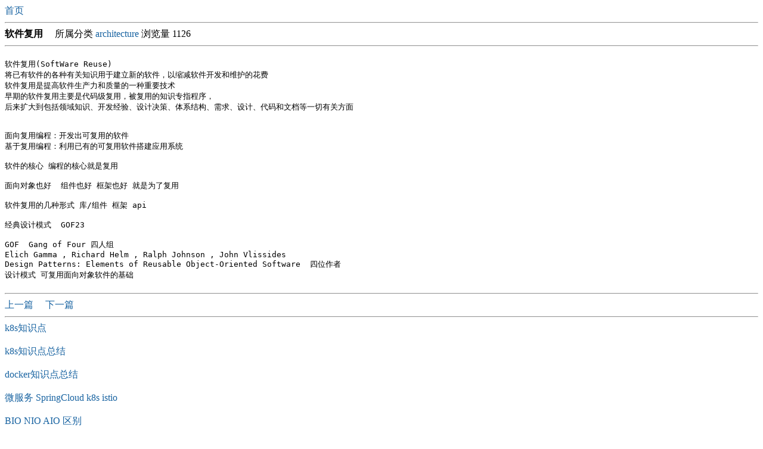

--- FILE ---
content_type: text/html;charset=UTF-8
request_url: http://codefun007.xyz/a/article_detail/2415.htm
body_size: 2431
content:

<!DOCTYPE HTML>



<html>
<head>
<meta charset="UTF-8">
<meta name="viewport" content="width=device-width, initial-scale=1.0, user-scalable=0, minimum-scale=1.0, maximum-scale=1.0">

<meta name="keywords" content="代码和段子手">
<meta name="description" content="代码和段子手">

<title>文章详情|软件复用</title>

<style type="text/css"> 
pre{margin-top:21px;margin-bottom:21px;} 
a{text-decoration:none;color: #1863a1;}
</style> 

<link rel="shortcut icon" href="/favicon.ico" />
<link rel="bookmark"href="/favicon.ico" />

</head>















<div>

<a href="/"> 首页 </a> &nbsp;


</div>

<hr>



<b>软件复用</b>  

&nbsp;&nbsp;&nbsp;


所属分类 <a href='/a/category_articles/architecture.htm'>architecture</a>



浏览量 1126


<!--  
<hr>
发布时间 2022-08-18  修改时间 2022-08-18
-->
<hr>

<pre>
软件复用(SoftWare Reuse)
将已有软件的各种有关知识用于建立新的软件，以缩减软件开发和维护的花费
软件复用是提高软件生产力和质量的一种重要技术
早期的软件复用主要是代码级复用，被复用的知识专指程序，
后来扩大到包括领域知识、开发经验、设计决策、体系结构、需求、设计、代码和文档等一切有关方面


面向复用编程：开发出可复用的软件
基于复用编程：利用已有的可复用软件搭建应用系统

软件的核心 编程的核心就是复用

面向对象也好  组件也好 框架也好 就是为了复用

软件复用的几种形式 库/组件 框架 api 

经典设计模式  GOF23

GOF  Gang of Four 四人组
Elich Gamma , Richard Helm , Ralph Johnson , John Vlissides
Design Patterns: Elements of Reusable Object-Oriented Software  四位作者
设计模式 可复用面向对象软件的基础
</pre>



<hr>



<a href='/a/article_detail/2414.htm'> 上一篇 </a> 



&nbsp;&nbsp;&nbsp;


<a href='/a/article_detail/2416.htm'> 下一篇 </a> 



<hr>


<a href='/a/article_detail/2412.htm'> k8s知识点 </a><br><br>

<a href='/a/article_detail/2413.htm'> k8s知识点总结 </a><br><br>

<a href='/a/article_detail/2414.htm'> docker知识点总结 </a><br><br>



<a href='/a/article_detail/2416.htm'> 微服务 SpringCloud  k8s istio </a><br><br>

<a href='/a/article_detail/2417.htm'> BIO NIO AIO 区别 </a><br><br>

<a href='/a/article_detail/2418.htm'> jsoup 解析网页获取链接信息 </a><br><br>





